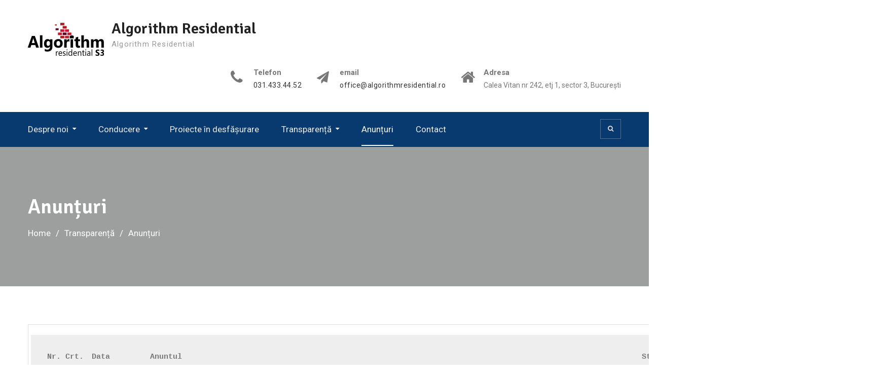

--- FILE ---
content_type: text/html; charset=UTF-8
request_url: https://www.algorithmresidential.ro/transparenta/anunturi/
body_size: 82137
content:
<!DOCTYPE html><html lang="ro-RO"><head>
			<meta charset="UTF-8">
		<meta name="viewport" content="width=device-width, initial-scale=1">
		<link rel="profile" href="http://gmpg.org/xfn/11">
		
<title>Anunțuri &#8211; Algorithm Residential</title>
<meta name='robots' content='max-image-preview:large' />
<link rel='dns-prefetch' href='//fonts.googleapis.com' />
<link rel="alternate" type="application/rss+xml" title="Algorithm Residential &raquo; Flux" href="https://www.algorithmresidential.ro/feed/" />
<link rel="alternate" type="application/rss+xml" title="Algorithm Residential &raquo; Flux comentarii" href="https://www.algorithmresidential.ro/comments/feed/" />
<script type="text/javascript">
/* <![CDATA[ */
window._wpemojiSettings = {"baseUrl":"https:\/\/s.w.org\/images\/core\/emoji\/15.0.3\/72x72\/","ext":".png","svgUrl":"https:\/\/s.w.org\/images\/core\/emoji\/15.0.3\/svg\/","svgExt":".svg","source":{"concatemoji":"https:\/\/www.algorithmresidential.ro\/wp-includes\/js\/wp-emoji-release.min.js?ver=13484823d3f73ede46477168f64374ae"}};
/*! This file is auto-generated */
!function(i,n){var o,s,e;function c(e){try{var t={supportTests:e,timestamp:(new Date).valueOf()};sessionStorage.setItem(o,JSON.stringify(t))}catch(e){}}function p(e,t,n){e.clearRect(0,0,e.canvas.width,e.canvas.height),e.fillText(t,0,0);var t=new Uint32Array(e.getImageData(0,0,e.canvas.width,e.canvas.height).data),r=(e.clearRect(0,0,e.canvas.width,e.canvas.height),e.fillText(n,0,0),new Uint32Array(e.getImageData(0,0,e.canvas.width,e.canvas.height).data));return t.every(function(e,t){return e===r[t]})}function u(e,t,n){switch(t){case"flag":return n(e,"\ud83c\udff3\ufe0f\u200d\u26a7\ufe0f","\ud83c\udff3\ufe0f\u200b\u26a7\ufe0f")?!1:!n(e,"\ud83c\uddfa\ud83c\uddf3","\ud83c\uddfa\u200b\ud83c\uddf3")&&!n(e,"\ud83c\udff4\udb40\udc67\udb40\udc62\udb40\udc65\udb40\udc6e\udb40\udc67\udb40\udc7f","\ud83c\udff4\u200b\udb40\udc67\u200b\udb40\udc62\u200b\udb40\udc65\u200b\udb40\udc6e\u200b\udb40\udc67\u200b\udb40\udc7f");case"emoji":return!n(e,"\ud83d\udc26\u200d\u2b1b","\ud83d\udc26\u200b\u2b1b")}return!1}function f(e,t,n){var r="undefined"!=typeof WorkerGlobalScope&&self instanceof WorkerGlobalScope?new OffscreenCanvas(300,150):i.createElement("canvas"),a=r.getContext("2d",{willReadFrequently:!0}),o=(a.textBaseline="top",a.font="600 32px Arial",{});return e.forEach(function(e){o[e]=t(a,e,n)}),o}function t(e){var t=i.createElement("script");t.src=e,t.defer=!0,i.head.appendChild(t)}"undefined"!=typeof Promise&&(o="wpEmojiSettingsSupports",s=["flag","emoji"],n.supports={everything:!0,everythingExceptFlag:!0},e=new Promise(function(e){i.addEventListener("DOMContentLoaded",e,{once:!0})}),new Promise(function(t){var n=function(){try{var e=JSON.parse(sessionStorage.getItem(o));if("object"==typeof e&&"number"==typeof e.timestamp&&(new Date).valueOf()<e.timestamp+604800&&"object"==typeof e.supportTests)return e.supportTests}catch(e){}return null}();if(!n){if("undefined"!=typeof Worker&&"undefined"!=typeof OffscreenCanvas&&"undefined"!=typeof URL&&URL.createObjectURL&&"undefined"!=typeof Blob)try{var e="postMessage("+f.toString()+"("+[JSON.stringify(s),u.toString(),p.toString()].join(",")+"));",r=new Blob([e],{type:"text/javascript"}),a=new Worker(URL.createObjectURL(r),{name:"wpTestEmojiSupports"});return void(a.onmessage=function(e){c(n=e.data),a.terminate(),t(n)})}catch(e){}c(n=f(s,u,p))}t(n)}).then(function(e){for(var t in e)n.supports[t]=e[t],n.supports.everything=n.supports.everything&&n.supports[t],"flag"!==t&&(n.supports.everythingExceptFlag=n.supports.everythingExceptFlag&&n.supports[t]);n.supports.everythingExceptFlag=n.supports.everythingExceptFlag&&!n.supports.flag,n.DOMReady=!1,n.readyCallback=function(){n.DOMReady=!0}}).then(function(){return e}).then(function(){var e;n.supports.everything||(n.readyCallback(),(e=n.source||{}).concatemoji?t(e.concatemoji):e.wpemoji&&e.twemoji&&(t(e.twemoji),t(e.wpemoji)))}))}((window,document),window._wpemojiSettings);
/* ]]> */
</script>
<style id='wp-emoji-styles-inline-css' type='text/css'>

	img.wp-smiley, img.emoji {
		display: inline !important;
		border: none !important;
		box-shadow: none !important;
		height: 1em !important;
		width: 1em !important;
		margin: 0 0.07em !important;
		vertical-align: -0.1em !important;
		background: none !important;
		padding: 0 !important;
	}
</style>
<link rel='stylesheet' id='wp-block-library-css' href='https://www.algorithmresidential.ro/wp-includes/css/dist/block-library/style.min.css?ver=13484823d3f73ede46477168f64374ae' type='text/css' media='all' />
<style id='classic-theme-styles-inline-css' type='text/css'>
/*! This file is auto-generated */
.wp-block-button__link{color:#fff;background-color:#32373c;border-radius:9999px;box-shadow:none;text-decoration:none;padding:calc(.667em + 2px) calc(1.333em + 2px);font-size:1.125em}.wp-block-file__button{background:#32373c;color:#fff;text-decoration:none}
</style>
<style id='global-styles-inline-css' type='text/css'>
:root{--wp--preset--aspect-ratio--square: 1;--wp--preset--aspect-ratio--4-3: 4/3;--wp--preset--aspect-ratio--3-4: 3/4;--wp--preset--aspect-ratio--3-2: 3/2;--wp--preset--aspect-ratio--2-3: 2/3;--wp--preset--aspect-ratio--16-9: 16/9;--wp--preset--aspect-ratio--9-16: 9/16;--wp--preset--color--black: #000000;--wp--preset--color--cyan-bluish-gray: #abb8c3;--wp--preset--color--white: #ffffff;--wp--preset--color--pale-pink: #f78da7;--wp--preset--color--vivid-red: #cf2e2e;--wp--preset--color--luminous-vivid-orange: #ff6900;--wp--preset--color--luminous-vivid-amber: #fcb900;--wp--preset--color--light-green-cyan: #7bdcb5;--wp--preset--color--vivid-green-cyan: #00d084;--wp--preset--color--pale-cyan-blue: #8ed1fc;--wp--preset--color--vivid-cyan-blue: #0693e3;--wp--preset--color--vivid-purple: #9b51e0;--wp--preset--gradient--vivid-cyan-blue-to-vivid-purple: linear-gradient(135deg,rgba(6,147,227,1) 0%,rgb(155,81,224) 100%);--wp--preset--gradient--light-green-cyan-to-vivid-green-cyan: linear-gradient(135deg,rgb(122,220,180) 0%,rgb(0,208,130) 100%);--wp--preset--gradient--luminous-vivid-amber-to-luminous-vivid-orange: linear-gradient(135deg,rgba(252,185,0,1) 0%,rgba(255,105,0,1) 100%);--wp--preset--gradient--luminous-vivid-orange-to-vivid-red: linear-gradient(135deg,rgba(255,105,0,1) 0%,rgb(207,46,46) 100%);--wp--preset--gradient--very-light-gray-to-cyan-bluish-gray: linear-gradient(135deg,rgb(238,238,238) 0%,rgb(169,184,195) 100%);--wp--preset--gradient--cool-to-warm-spectrum: linear-gradient(135deg,rgb(74,234,220) 0%,rgb(151,120,209) 20%,rgb(207,42,186) 40%,rgb(238,44,130) 60%,rgb(251,105,98) 80%,rgb(254,248,76) 100%);--wp--preset--gradient--blush-light-purple: linear-gradient(135deg,rgb(255,206,236) 0%,rgb(152,150,240) 100%);--wp--preset--gradient--blush-bordeaux: linear-gradient(135deg,rgb(254,205,165) 0%,rgb(254,45,45) 50%,rgb(107,0,62) 100%);--wp--preset--gradient--luminous-dusk: linear-gradient(135deg,rgb(255,203,112) 0%,rgb(199,81,192) 50%,rgb(65,88,208) 100%);--wp--preset--gradient--pale-ocean: linear-gradient(135deg,rgb(255,245,203) 0%,rgb(182,227,212) 50%,rgb(51,167,181) 100%);--wp--preset--gradient--electric-grass: linear-gradient(135deg,rgb(202,248,128) 0%,rgb(113,206,126) 100%);--wp--preset--gradient--midnight: linear-gradient(135deg,rgb(2,3,129) 0%,rgb(40,116,252) 100%);--wp--preset--font-size--small: 13px;--wp--preset--font-size--medium: 20px;--wp--preset--font-size--large: 36px;--wp--preset--font-size--x-large: 42px;--wp--preset--spacing--20: 0.44rem;--wp--preset--spacing--30: 0.67rem;--wp--preset--spacing--40: 1rem;--wp--preset--spacing--50: 1.5rem;--wp--preset--spacing--60: 2.25rem;--wp--preset--spacing--70: 3.38rem;--wp--preset--spacing--80: 5.06rem;--wp--preset--shadow--natural: 6px 6px 9px rgba(0, 0, 0, 0.2);--wp--preset--shadow--deep: 12px 12px 50px rgba(0, 0, 0, 0.4);--wp--preset--shadow--sharp: 6px 6px 0px rgba(0, 0, 0, 0.2);--wp--preset--shadow--outlined: 6px 6px 0px -3px rgba(255, 255, 255, 1), 6px 6px rgba(0, 0, 0, 1);--wp--preset--shadow--crisp: 6px 6px 0px rgba(0, 0, 0, 1);}:where(.is-layout-flex){gap: 0.5em;}:where(.is-layout-grid){gap: 0.5em;}body .is-layout-flex{display: flex;}.is-layout-flex{flex-wrap: wrap;align-items: center;}.is-layout-flex > :is(*, div){margin: 0;}body .is-layout-grid{display: grid;}.is-layout-grid > :is(*, div){margin: 0;}:where(.wp-block-columns.is-layout-flex){gap: 2em;}:where(.wp-block-columns.is-layout-grid){gap: 2em;}:where(.wp-block-post-template.is-layout-flex){gap: 1.25em;}:where(.wp-block-post-template.is-layout-grid){gap: 1.25em;}.has-black-color{color: var(--wp--preset--color--black) !important;}.has-cyan-bluish-gray-color{color: var(--wp--preset--color--cyan-bluish-gray) !important;}.has-white-color{color: var(--wp--preset--color--white) !important;}.has-pale-pink-color{color: var(--wp--preset--color--pale-pink) !important;}.has-vivid-red-color{color: var(--wp--preset--color--vivid-red) !important;}.has-luminous-vivid-orange-color{color: var(--wp--preset--color--luminous-vivid-orange) !important;}.has-luminous-vivid-amber-color{color: var(--wp--preset--color--luminous-vivid-amber) !important;}.has-light-green-cyan-color{color: var(--wp--preset--color--light-green-cyan) !important;}.has-vivid-green-cyan-color{color: var(--wp--preset--color--vivid-green-cyan) !important;}.has-pale-cyan-blue-color{color: var(--wp--preset--color--pale-cyan-blue) !important;}.has-vivid-cyan-blue-color{color: var(--wp--preset--color--vivid-cyan-blue) !important;}.has-vivid-purple-color{color: var(--wp--preset--color--vivid-purple) !important;}.has-black-background-color{background-color: var(--wp--preset--color--black) !important;}.has-cyan-bluish-gray-background-color{background-color: var(--wp--preset--color--cyan-bluish-gray) !important;}.has-white-background-color{background-color: var(--wp--preset--color--white) !important;}.has-pale-pink-background-color{background-color: var(--wp--preset--color--pale-pink) !important;}.has-vivid-red-background-color{background-color: var(--wp--preset--color--vivid-red) !important;}.has-luminous-vivid-orange-background-color{background-color: var(--wp--preset--color--luminous-vivid-orange) !important;}.has-luminous-vivid-amber-background-color{background-color: var(--wp--preset--color--luminous-vivid-amber) !important;}.has-light-green-cyan-background-color{background-color: var(--wp--preset--color--light-green-cyan) !important;}.has-vivid-green-cyan-background-color{background-color: var(--wp--preset--color--vivid-green-cyan) !important;}.has-pale-cyan-blue-background-color{background-color: var(--wp--preset--color--pale-cyan-blue) !important;}.has-vivid-cyan-blue-background-color{background-color: var(--wp--preset--color--vivid-cyan-blue) !important;}.has-vivid-purple-background-color{background-color: var(--wp--preset--color--vivid-purple) !important;}.has-black-border-color{border-color: var(--wp--preset--color--black) !important;}.has-cyan-bluish-gray-border-color{border-color: var(--wp--preset--color--cyan-bluish-gray) !important;}.has-white-border-color{border-color: var(--wp--preset--color--white) !important;}.has-pale-pink-border-color{border-color: var(--wp--preset--color--pale-pink) !important;}.has-vivid-red-border-color{border-color: var(--wp--preset--color--vivid-red) !important;}.has-luminous-vivid-orange-border-color{border-color: var(--wp--preset--color--luminous-vivid-orange) !important;}.has-luminous-vivid-amber-border-color{border-color: var(--wp--preset--color--luminous-vivid-amber) !important;}.has-light-green-cyan-border-color{border-color: var(--wp--preset--color--light-green-cyan) !important;}.has-vivid-green-cyan-border-color{border-color: var(--wp--preset--color--vivid-green-cyan) !important;}.has-pale-cyan-blue-border-color{border-color: var(--wp--preset--color--pale-cyan-blue) !important;}.has-vivid-cyan-blue-border-color{border-color: var(--wp--preset--color--vivid-cyan-blue) !important;}.has-vivid-purple-border-color{border-color: var(--wp--preset--color--vivid-purple) !important;}.has-vivid-cyan-blue-to-vivid-purple-gradient-background{background: var(--wp--preset--gradient--vivid-cyan-blue-to-vivid-purple) !important;}.has-light-green-cyan-to-vivid-green-cyan-gradient-background{background: var(--wp--preset--gradient--light-green-cyan-to-vivid-green-cyan) !important;}.has-luminous-vivid-amber-to-luminous-vivid-orange-gradient-background{background: var(--wp--preset--gradient--luminous-vivid-amber-to-luminous-vivid-orange) !important;}.has-luminous-vivid-orange-to-vivid-red-gradient-background{background: var(--wp--preset--gradient--luminous-vivid-orange-to-vivid-red) !important;}.has-very-light-gray-to-cyan-bluish-gray-gradient-background{background: var(--wp--preset--gradient--very-light-gray-to-cyan-bluish-gray) !important;}.has-cool-to-warm-spectrum-gradient-background{background: var(--wp--preset--gradient--cool-to-warm-spectrum) !important;}.has-blush-light-purple-gradient-background{background: var(--wp--preset--gradient--blush-light-purple) !important;}.has-blush-bordeaux-gradient-background{background: var(--wp--preset--gradient--blush-bordeaux) !important;}.has-luminous-dusk-gradient-background{background: var(--wp--preset--gradient--luminous-dusk) !important;}.has-pale-ocean-gradient-background{background: var(--wp--preset--gradient--pale-ocean) !important;}.has-electric-grass-gradient-background{background: var(--wp--preset--gradient--electric-grass) !important;}.has-midnight-gradient-background{background: var(--wp--preset--gradient--midnight) !important;}.has-small-font-size{font-size: var(--wp--preset--font-size--small) !important;}.has-medium-font-size{font-size: var(--wp--preset--font-size--medium) !important;}.has-large-font-size{font-size: var(--wp--preset--font-size--large) !important;}.has-x-large-font-size{font-size: var(--wp--preset--font-size--x-large) !important;}
:where(.wp-block-post-template.is-layout-flex){gap: 1.25em;}:where(.wp-block-post-template.is-layout-grid){gap: 1.25em;}
:where(.wp-block-columns.is-layout-flex){gap: 2em;}:where(.wp-block-columns.is-layout-grid){gap: 2em;}
:root :where(.wp-block-pullquote){font-size: 1.5em;line-height: 1.6;}
</style>
<link rel='stylesheet' id='font-awesome-css' href='https://www.algorithmresidential.ro/wp-content/themes/education-mind/vendors/font-awesome/css/font-awesome.min.css?ver=4.7.0' type='text/css' media='all' />
<link rel='stylesheet' id='education-mind-google-fonts-css' href='https://fonts.googleapis.com/css?family=Roboto%3A400italic%2C700italic%2C300%2C400%2C500%2C600%2C700%7CSignika%3A400italic%2C700italic%2C300%2C400%2C500%2C600%2C700&#038;subset=latin%2Clatin-ext' type='text/css' media='all' />
<link rel='stylesheet' id='jquery-sidr-css' href='https://www.algorithmresidential.ro/wp-content/themes/education-mind/vendors/sidr/css/jquery.sidr.dark.min.css?ver=2.2.1' type='text/css' media='all' />
<link rel='stylesheet' id='education-mind-style-css' href='https://www.algorithmresidential.ro/wp-content/themes/education-mind/style.css?ver=2.0.2' type='text/css' media='all' />
<link rel='stylesheet' id='tablepress-default-css' href='https://www.algorithmresidential.ro/wp-content/plugins/tablepress/css/build/default.css?ver=2.4.4' type='text/css' media='all' />
<script type="text/javascript" src="https://www.algorithmresidential.ro/wp-includes/js/jquery/jquery.min.js?ver=3.7.1" id="jquery-core-js"></script>
<script type="text/javascript" src="https://www.algorithmresidential.ro/wp-includes/js/jquery/jquery-migrate.min.js?ver=3.4.1" id="jquery-migrate-js"></script>
<link rel="https://api.w.org/" href="https://www.algorithmresidential.ro/wp-json/" /><link rel="alternate" title="JSON" type="application/json" href="https://www.algorithmresidential.ro/wp-json/wp/v2/pages/217" /><link rel="EditURI" type="application/rsd+xml" title="RSD" href="https://www.algorithmresidential.ro/xmlrpc.php?rsd" />

<link rel="canonical" href="https://www.algorithmresidential.ro/transparenta/anunturi/" />
<link rel='shortlink' href='https://www.algorithmresidential.ro/?p=217' />
<link rel="alternate" title="oEmbed (JSON)" type="application/json+oembed" href="https://www.algorithmresidential.ro/wp-json/oembed/1.0/embed?url=https%3A%2F%2Fwww.algorithmresidential.ro%2Ftransparenta%2Fanunturi%2F" />
<link rel="alternate" title="oEmbed (XML)" type="text/xml+oembed" href="https://www.algorithmresidential.ro/wp-json/oembed/1.0/embed?url=https%3A%2F%2Fwww.algorithmresidential.ro%2Ftransparenta%2Fanunturi%2F&#038;format=xml" />
<style type="text/css">.recentcomments a{display:inline !important;padding:0 !important;margin:0 !important;}</style></head>

<body class="page-template-default page page-id-217 page-child parent-pageid-22 wp-custom-logo header-layout-1 global-layout-no-sidebar">

	<div id="page" class="hfeed site"><a class="skip-link screen-reader-text" href="#content">Skip to content</a>		<div class="mobile-nav-wrap">
			<a id="mobile-trigger" href="#mob-menu"><i class="fa fa-list-ul" aria-hidden="true"></i><span>Main Menu<span></a>
			<div id="mob-menu">
				<ul id="menu-meniu-top" class="menu"><li id="menu-item-2567" class="menu-item menu-item-type-post_type menu-item-object-page menu-item-has-children menu-item-2567"><a href="https://www.algorithmresidential.ro/despre-noi/">Despre noi</a>
<ul class="sub-menu">
	<li id="menu-item-4206" class="menu-item menu-item-type-post_type menu-item-object-page menu-item-4206"><a href="https://www.algorithmresidential.ro/despre-noi/consiliul-de-administratie/">Consiliul de Administrație</a></li>
	<li id="menu-item-34681" class="menu-item menu-item-type-post_type menu-item-object-page menu-item-has-children menu-item-34681"><a href="https://www.algorithmresidential.ro/c-a/">C.A</a>
	<ul class="sub-menu">
		<li id="menu-item-34680" class="menu-item menu-item-type-post_type menu-item-object-page menu-item-34680"><a href="https://www.algorithmresidential.ro/administrator/">Administratori</a></li>
		<li id="menu-item-34679" class="menu-item menu-item-type-post_type menu-item-object-page menu-item-34679"><a href="https://www.algorithmresidential.ro/atributii/">Atributii</a></li>
		<li id="menu-item-34678" class="menu-item menu-item-type-post_type menu-item-object-page menu-item-34678"><a href="https://www.algorithmresidential.ro/raport-activitate/">Raport activitate</a></li>
		<li id="menu-item-34677" class="menu-item menu-item-type-post_type menu-item-object-page menu-item-34677"><a href="https://www.algorithmresidential.ro/congtract-de-mandat/">Contract de mandat</a></li>
		<li id="menu-item-34676" class="menu-item menu-item-type-post_type menu-item-object-page menu-item-34676"><a href="https://www.algorithmresidential.ro/raport-anual-renumeratii/">Raport anual remuneratii</a></li>
		<li id="menu-item-34674" class="menu-item menu-item-type-post_type menu-item-object-page menu-item-34674"><a href="https://www.algorithmresidential.ro/procedura-selectie/">Procedura selectie</a></li>
	</ul>
</li>
	<li id="menu-item-2661" class="menu-item menu-item-type-post_type menu-item-object-page menu-item-2661"><a href="https://www.algorithmresidential.ro/organigrama/">Organigrama</a></li>
	<li id="menu-item-33235" class="menu-item menu-item-type-custom menu-item-object-custom menu-item-33235"><a href="https://www.algorithmresidential.ro/wp-content/uploads/2025/10/REGULAMENT-INTERN-20.10.2025_compressed.pdf">Regulament Intern</a></li>
	<li id="menu-item-2660" class="menu-item menu-item-type-post_type menu-item-object-page menu-item-2660"><a href="https://www.algorithmresidential.ro/stat-de-functii/">Stat de functii</a></li>
	<li id="menu-item-2571" class="menu-item menu-item-type-post_type menu-item-object-page menu-item-2571"><a href="https://www.algorithmresidential.ro/despre-noi/statut/">Informații privind funcționarea și organizarea societății</a></li>
	<li id="menu-item-2572" class="menu-item menu-item-type-post_type menu-item-object-page menu-item-2572"><a href="https://www.algorithmresidential.ro/despre-noi/rapoarte-anuale/">Rapoarte anuale</a></li>
</ul>
</li>
<li id="menu-item-2569" class="menu-item menu-item-type-post_type menu-item-object-page menu-item-has-children menu-item-2569"><a href="https://www.algorithmresidential.ro/despre-noi/conducere/">Conducere</a>
<ul class="sub-menu">
	<li id="menu-item-24100" class="menu-item menu-item-type-post_type menu-item-object-page menu-item-24100"><a href="https://www.algorithmresidential.ro/despre-noi/conducere/informatii-politica-anti-coruptie/">Informații politica anti coruptie</a></li>
	<li id="menu-item-24137" class="menu-item menu-item-type-post_type menu-item-object-page menu-item-24137"><a href="https://www.algorithmresidential.ro/despre-noi/conducere/guvernanta-corporativa/">Guvernanta corporativa</a></li>
</ul>
</li>
<li id="menu-item-2573" class="menu-item menu-item-type-post_type menu-item-object-page menu-item-home menu-item-2573"><a href="https://www.algorithmresidential.ro/">Proiecte în desfășurare</a></li>
<li id="menu-item-2574" class="menu-item menu-item-type-post_type menu-item-object-page current-page-ancestor current-page-parent menu-item-has-children menu-item-2574"><a href="https://www.algorithmresidential.ro/transparenta/">Transparență</a>
<ul class="sub-menu">
	<li id="menu-item-2589" class="menu-item menu-item-type-post_type menu-item-object-page menu-item-2589"><a href="https://www.algorithmresidential.ro/transparenta/date-cu-caracter-personal/">date cu caracter personal</a></li>
	<li id="menu-item-2575" class="menu-item menu-item-type-post_type menu-item-object-page menu-item-2575"><a href="https://www.algorithmresidential.ro/transparenta/buget/">Buget/Bilanț</a></li>
	<li id="menu-item-34742" class="menu-item menu-item-type-post_type menu-item-object-page menu-item-34742"><a href="https://www.algorithmresidential.ro/datorii/">Datorii</a></li>
	<li id="menu-item-2577" class="menu-item menu-item-type-post_type menu-item-object-page menu-item-2577"><a href="https://www.algorithmresidential.ro/transparenta/achizitii/">Achiziții</a></li>
	<li id="menu-item-2578" class="menu-item menu-item-type-post_type menu-item-object-page menu-item-2578"><a href="https://www.algorithmresidential.ro/transparenta/comercial/">Comercial</a></li>
	<li id="menu-item-2579" class="menu-item menu-item-type-post_type menu-item-object-page menu-item-2579"><a href="https://www.algorithmresidential.ro/transparenta/cariere/">Cariere</a></li>
	<li id="menu-item-34648" class="menu-item menu-item-type-post_type menu-item-object-page menu-item-34648"><a href="https://www.algorithmresidential.ro/subventii-2/">Subventii</a></li>
	<li id="menu-item-2580" class="menu-item menu-item-type-post_type menu-item-object-page menu-item-2580"><a href="https://www.algorithmresidential.ro/transparenta/etica/">Etica</a></li>
	<li id="menu-item-2581" class="menu-item menu-item-type-post_type menu-item-object-page menu-item-2581"><a href="https://www.algorithmresidential.ro/transparenta/hotarari-aga/">Hotarari AGA</a></li>
	<li id="menu-item-24099" class="menu-item menu-item-type-post_type menu-item-object-page menu-item-24099"><a href="https://www.algorithmresidential.ro/transparenta/integritate-institutionala/">Integritate instituționala</a></li>
	<li id="menu-item-2583" class="menu-item menu-item-type-post_type menu-item-object-page menu-item-has-children menu-item-2583"><a href="https://www.algorithmresidential.ro/transparenta/informatii-de-interes-public/">Informatii de interes Public</a>
	<ul class="sub-menu">
		<li id="menu-item-2584" class="menu-item menu-item-type-post_type menu-item-object-page menu-item-2584"><a href="https://www.algorithmresidential.ro/transparenta/informatii-de-interes-public/legea-nr-544-200/">Legea nr. 544/ 2000</a></li>
		<li id="menu-item-2585" class="menu-item menu-item-type-post_type menu-item-object-page menu-item-2585"><a href="https://www.algorithmresidential.ro/transparenta/informatii-de-interes-public/facturi/">Facturi</a></li>
		<li id="menu-item-2586" class="menu-item menu-item-type-post_type menu-item-object-page menu-item-2586"><a href="https://www.algorithmresidential.ro/transparenta/informatii-de-interes-public/personal/">Situatii Personal</a></li>
		<li id="menu-item-35995" class="menu-item menu-item-type-post_type menu-item-object-page menu-item-35995"><a href="https://www.algorithmresidential.ro/cheltuieli-personal/">Cheltuieli Personal</a></li>
		<li id="menu-item-2588" class="menu-item menu-item-type-post_type menu-item-object-page menu-item-2588"><a href="https://www.algorithmresidential.ro/transparenta/informatii-de-interes-public/contracte/">Contracte</a></li>
	</ul>
</li>
</ul>
</li>
<li id="menu-item-2582" class="menu-item menu-item-type-post_type menu-item-object-page current-menu-item page_item page-item-217 current_page_item menu-item-2582"><a href="https://www.algorithmresidential.ro/transparenta/anunturi/" aria-current="page">Anunțuri</a></li>
<li id="menu-item-2587" class="menu-item menu-item-type-post_type menu-item-object-page menu-item-2587"><a href="https://www.algorithmresidential.ro/contact/">Contact</a></li>
</ul>			</div><!-- #mob-menu -->

			
		</div><!-- .mobile-nav-wrap -->
		
	<header id="masthead" class="site-header" role="banner"><div class="container">				<div class="site-branding">

			<a href="https://www.algorithmresidential.ro/" class="custom-logo-link" rel="home"><img width="150" height="65" src="https://www.algorithmresidential.ro/wp-content/uploads/2019/01/cropped-alg.png" class="custom-logo" alt="Algorithm Residential" decoding="async" /></a>
						
							<div id="site-identity">
																		<p class="site-title"><a href="https://www.algorithmresidential.ro/" rel="home">Algorithm Residential</a></p>
											
											<p class="site-description">Algorithm Residential</p>
									</div><!-- #site-identity -->
					</div><!-- .site-branding -->

		<div class="right-head">
					<div id="quick-contact">
			<ul class="quick-contact-list">
									<li class="quick-call">
													<strong>Telefon</strong>
												<a href="tel:0314334452">031.433.44.52</a>
					</li>
				
									<li class="quick-email">
													<strong>email</strong>
												<a href="mailto:office@algorithmresidential.ro">office@algorithmresidential.ro</a>
					</li>
				
									<li class="quick-address">
													<strong>Adresa</strong>
												Calea Vitan nr 242, etj 1, sector 3, București					</li>
							</ul><!-- .quick-contact-list -->
		</div><!--  .quick-contact -->
		
						
		</div><!-- .right-head -->
		</div><!-- .container --></header><!-- #masthead -->		<div id="main-nav" class="clear-fix">
			<div class="container">
				<nav id="site-navigation" class="main-navigation" role="navigation">
					<div class="wrap-menu-content">
						<div class="menu-meniu-top-container"><ul id="primary-menu" class="menu"><li class="menu-item menu-item-type-post_type menu-item-object-page menu-item-has-children menu-item-2567"><a href="https://www.algorithmresidential.ro/despre-noi/">Despre noi</a>
<ul class="sub-menu">
	<li class="menu-item menu-item-type-post_type menu-item-object-page menu-item-4206"><a href="https://www.algorithmresidential.ro/despre-noi/consiliul-de-administratie/">Consiliul de Administrație</a></li>
	<li class="menu-item menu-item-type-post_type menu-item-object-page menu-item-has-children menu-item-34681"><a href="https://www.algorithmresidential.ro/c-a/">C.A</a>
	<ul class="sub-menu">
		<li class="menu-item menu-item-type-post_type menu-item-object-page menu-item-34680"><a href="https://www.algorithmresidential.ro/administrator/">Administratori</a></li>
		<li class="menu-item menu-item-type-post_type menu-item-object-page menu-item-34679"><a href="https://www.algorithmresidential.ro/atributii/">Atributii</a></li>
		<li class="menu-item menu-item-type-post_type menu-item-object-page menu-item-34678"><a href="https://www.algorithmresidential.ro/raport-activitate/">Raport activitate</a></li>
		<li class="menu-item menu-item-type-post_type menu-item-object-page menu-item-34677"><a href="https://www.algorithmresidential.ro/congtract-de-mandat/">Contract de mandat</a></li>
		<li class="menu-item menu-item-type-post_type menu-item-object-page menu-item-34676"><a href="https://www.algorithmresidential.ro/raport-anual-renumeratii/">Raport anual remuneratii</a></li>
		<li class="menu-item menu-item-type-post_type menu-item-object-page menu-item-34674"><a href="https://www.algorithmresidential.ro/procedura-selectie/">Procedura selectie</a></li>
	</ul>
</li>
	<li class="menu-item menu-item-type-post_type menu-item-object-page menu-item-2661"><a href="https://www.algorithmresidential.ro/organigrama/">Organigrama</a></li>
	<li class="menu-item menu-item-type-custom menu-item-object-custom menu-item-33235"><a href="https://www.algorithmresidential.ro/wp-content/uploads/2025/10/REGULAMENT-INTERN-20.10.2025_compressed.pdf">Regulament Intern</a></li>
	<li class="menu-item menu-item-type-post_type menu-item-object-page menu-item-2660"><a href="https://www.algorithmresidential.ro/stat-de-functii/">Stat de functii</a></li>
	<li class="menu-item menu-item-type-post_type menu-item-object-page menu-item-2571"><a href="https://www.algorithmresidential.ro/despre-noi/statut/">Informații privind funcționarea și organizarea societății</a></li>
	<li class="menu-item menu-item-type-post_type menu-item-object-page menu-item-2572"><a href="https://www.algorithmresidential.ro/despre-noi/rapoarte-anuale/">Rapoarte anuale</a></li>
</ul>
</li>
<li class="menu-item menu-item-type-post_type menu-item-object-page menu-item-has-children menu-item-2569"><a href="https://www.algorithmresidential.ro/despre-noi/conducere/">Conducere</a>
<ul class="sub-menu">
	<li class="menu-item menu-item-type-post_type menu-item-object-page menu-item-24100"><a href="https://www.algorithmresidential.ro/despre-noi/conducere/informatii-politica-anti-coruptie/">Informații politica anti coruptie</a></li>
	<li class="menu-item menu-item-type-post_type menu-item-object-page menu-item-24137"><a href="https://www.algorithmresidential.ro/despre-noi/conducere/guvernanta-corporativa/">Guvernanta corporativa</a></li>
</ul>
</li>
<li class="menu-item menu-item-type-post_type menu-item-object-page menu-item-home menu-item-2573"><a href="https://www.algorithmresidential.ro/">Proiecte în desfășurare</a></li>
<li class="menu-item menu-item-type-post_type menu-item-object-page current-page-ancestor current-page-parent menu-item-has-children menu-item-2574"><a href="https://www.algorithmresidential.ro/transparenta/">Transparență</a>
<ul class="sub-menu">
	<li class="menu-item menu-item-type-post_type menu-item-object-page menu-item-2589"><a href="https://www.algorithmresidential.ro/transparenta/date-cu-caracter-personal/">date cu caracter personal</a></li>
	<li class="menu-item menu-item-type-post_type menu-item-object-page menu-item-2575"><a href="https://www.algorithmresidential.ro/transparenta/buget/">Buget/Bilanț</a></li>
	<li class="menu-item menu-item-type-post_type menu-item-object-page menu-item-34742"><a href="https://www.algorithmresidential.ro/datorii/">Datorii</a></li>
	<li class="menu-item menu-item-type-post_type menu-item-object-page menu-item-2577"><a href="https://www.algorithmresidential.ro/transparenta/achizitii/">Achiziții</a></li>
	<li class="menu-item menu-item-type-post_type menu-item-object-page menu-item-2578"><a href="https://www.algorithmresidential.ro/transparenta/comercial/">Comercial</a></li>
	<li class="menu-item menu-item-type-post_type menu-item-object-page menu-item-2579"><a href="https://www.algorithmresidential.ro/transparenta/cariere/">Cariere</a></li>
	<li class="menu-item menu-item-type-post_type menu-item-object-page menu-item-34648"><a href="https://www.algorithmresidential.ro/subventii-2/">Subventii</a></li>
	<li class="menu-item menu-item-type-post_type menu-item-object-page menu-item-2580"><a href="https://www.algorithmresidential.ro/transparenta/etica/">Etica</a></li>
	<li class="menu-item menu-item-type-post_type menu-item-object-page menu-item-2581"><a href="https://www.algorithmresidential.ro/transparenta/hotarari-aga/">Hotarari AGA</a></li>
	<li class="menu-item menu-item-type-post_type menu-item-object-page menu-item-24099"><a href="https://www.algorithmresidential.ro/transparenta/integritate-institutionala/">Integritate instituționala</a></li>
	<li class="menu-item menu-item-type-post_type menu-item-object-page menu-item-has-children menu-item-2583"><a href="https://www.algorithmresidential.ro/transparenta/informatii-de-interes-public/">Informatii de interes Public</a>
	<ul class="sub-menu">
		<li class="menu-item menu-item-type-post_type menu-item-object-page menu-item-2584"><a href="https://www.algorithmresidential.ro/transparenta/informatii-de-interes-public/legea-nr-544-200/">Legea nr. 544/ 2000</a></li>
		<li class="menu-item menu-item-type-post_type menu-item-object-page menu-item-2585"><a href="https://www.algorithmresidential.ro/transparenta/informatii-de-interes-public/facturi/">Facturi</a></li>
		<li class="menu-item menu-item-type-post_type menu-item-object-page menu-item-2586"><a href="https://www.algorithmresidential.ro/transparenta/informatii-de-interes-public/personal/">Situatii Personal</a></li>
		<li class="menu-item menu-item-type-post_type menu-item-object-page menu-item-35995"><a href="https://www.algorithmresidential.ro/cheltuieli-personal/">Cheltuieli Personal</a></li>
		<li class="menu-item menu-item-type-post_type menu-item-object-page menu-item-2588"><a href="https://www.algorithmresidential.ro/transparenta/informatii-de-interes-public/contracte/">Contracte</a></li>
	</ul>
</li>
</ul>
</li>
<li class="menu-item menu-item-type-post_type menu-item-object-page current-menu-item page_item page-item-217 current_page_item menu-item-2582"><a href="https://www.algorithmresidential.ro/transparenta/anunturi/" aria-current="page">Anunțuri</a></li>
<li class="menu-item menu-item-type-post_type menu-item-object-page menu-item-2587"><a href="https://www.algorithmresidential.ro/contact/">Contact</a></li>
</ul></div>					</div><!-- .wrap-menu-content -->
				</nav><!-- #site-navigation -->
													<div class="header-search-box">
						<a href="#" class="search-icon"><i class="fa fa-search"></i></a>
						<div class="search-box-wrap">
							<form role="search" method="get" class="search-form" action="https://www.algorithmresidential.ro/">
			<label>
			<span class="screen-reader-text">Search for:</span>
			<input type="search" class="search-field" placeholder="Search&hellip;" value="" name="s" title="Search for:" />
			</label>
			<input type="submit" class="search-submit" value="Search" /></form>						</div>
					</div><!-- .header-search-box -->
							</div> <!-- .container -->
		</div><!-- #main-nav -->
		
			<div id="custom-header" style="background-image:url('https://www.constructiis3.ro/wp-content/uploads/2019/01/cropped-antet.jpg');">
			<div class="container">
				<div class="custom-header-wrapper">
					<h1 class="page-title">Anunțuri</h1>					<div id="breadcrumb"><div role="navigation" aria-label="Breadcrumbs" class="breadcrumb-trail breadcrumbs" itemprop="breadcrumb"><ul class="trail-items" itemscope itemtype="http://schema.org/BreadcrumbList"><meta name="numberOfItems" content="3" /><meta name="itemListOrder" content="Ascending" /><li itemprop="itemListElement" itemscope itemtype="http://schema.org/ListItem" class="trail-item trail-begin"><a href="https://www.algorithmresidential.ro/" rel="home" itemprop="item"><span itemprop="name">Home</span></a><meta itemprop="position" content="1" /></li><li itemprop="itemListElement" itemscope itemtype="http://schema.org/ListItem" class="trail-item"><a href="https://www.algorithmresidential.ro/transparenta/" itemprop="item"><span itemprop="name">Transparență</span></a><meta itemprop="position" content="2" /></li><li itemprop="itemListElement" itemscope itemtype="http://schema.org/ListItem" class="trail-item trail-end"><span itemprop="item"><span itemprop="name">Anunțuri</span></span><meta itemprop="position" content="3" /></li></ul></div></div>				</div><!-- .custom-header-content -->
			</div><!-- .container -->
		</div><!-- #custom-header -->
				<div id="content" class="site-content">
				    <div class="container">
		    <div class="inner-wrapper">
		    	
	<div id="primary" class="content-area">
		<main id="main" class="site-main" role="main">

			
				
<article id="post-217" class="post-217 page type-page status-publish hentry">
	
	<div class="entry-content">
		<div class="wp_syntax">
<table>
<tbody>
<tr>
<td class="code">
<pre class="text">
<table id="tablepress-8" class="tablepress tablepress-id-8">
<thead>
<tr class="row-1 odd">
	<th class="column-1">Nr. Crt.</th><th class="column-2">Data</th><th class="column-3">Anuntul</th><th class="column-4">Stadiu</th><th class="column-5">Vizualizare</th>
</tr>
</thead>
<tbody class="row-hover">
<tr class="row-2 even">
	<td class="column-1">116</td><td class="column-2">26.02.2025</td><td class="column-3">Anunț de recrutare pentru pozitia de Referent (Urmarire contracte)</td><td class="column-4">FINALIZAT</td><td class="column-5"><a href="https://www.algorithmresidential.ro/wp-content/uploads/2025/02/ANUNT-DE-ANGAJARE-REFERENT-URMARIRE-CONTRACTE-1.docx">Vizualizare</a></td>
</tr>
<tr class="row-3 odd">
	<td class="column-1">115</td><td class="column-2">29.04.2025</td><td class="column-3">Anunț de recrutare Lacatus Mecanic</td><td class="column-4">In curs</td><td class="column-5"><a href="https://www.algorithmresidential.ro/wp-content/uploads/2025/04/ANUNT-DE-ANGAJARE-REFERENT-Lacatus-mecanic-de-intretinere-si-reparatii.pdf">Vizualizare</a></td>
</tr>
<tr class="row-4 even">
	<td class="column-1">114</td><td class="column-2">27.05.2025</td><td class="column-3">Anunt de recrutare INGINER CONSTRUCȚII CIVILE, INDUSTRIALE ȘI AGRICOLE CU RESPONSABILITĂȚI CQ </td><td class="column-4">In curs</td><td class="column-5"><a href="https://www.algorithmresidential.ro/wp-content/uploads/2025/05/ANUNT-DE-ANGAJARE-INGINER-CONSTRUCTII-CIVILE-INDUSTRIALE-SI-AGRICOLE.pdf">Vizualizare</a></td>
</tr>
<tr class="row-5 odd">
	<td class="column-1">113</td><td class="column-2">25.06.2025</td><td class="column-3">Anunt de angajare MAȘINIST LA MAȘINI PENTRU TERASAMENTE</td><td class="column-4">In curs</td><td class="column-5"><a href="https://www.algorithmresidential.ro/wp-content/uploads/2025/06/ANUNT-DE-ANGAJARE-MASINIST-LA-MASINI-PENTRU-TERASAMENTE-IFRONIST-.docx">Vizualizare</a></td>
</tr>
<tr class="row-6 even">
	<td class="column-1">112</td><td class="column-2">16.9.2024</td><td class="column-3">Vanzare Macara autoridicatoare HS 232 </td><td class="column-4"></td><td class="column-5"><a href="https://www.publi24.ro/anunturi/casa-si-gradina/constructii/altele/anunt/macara-autoridicatoare-hs-232/e0f8hf7i0g157i3dd0g9h673gi5hg4g4.html">Vizualizare anunt vanzare</a></td>
</tr>
<tr class="row-7 odd">
	<td class="column-1">111</td><td class="column-2">10.06.2024</td><td class="column-3">SCRISOARE DE ASTEPTARI SELECTIE CA - ANEXA LA HCL 210 - 26.08.2021</td><td class="column-4"></td><td class="column-5"><a href="https://www.algorithmresidential.ro/wp-content/uploads/2024/06/SCRISOARE-DE-ASTEPTARI-SELECTIE-CA-ANEXA-LA-HCL-210-26.08.2021.pdf">Vizualizare</a></td>
</tr>
<tr class="row-8 even">
	<td class="column-1">110</td><td class="column-2">8.05.2024</td><td class="column-3">5 RESIDENTIAL-A3-Anunt_recrutare_membri_CA_ALGORITHM_RESIDENTIAL_S_3_S.R_.L_._08.05.2024</td><td class="column-4"></td><td class="column-5"><a href="https://www.algorithmresidential.ro/wp-content/uploads/2024/05/5-RESIDENTIAL-A3-Anunt_recrutare_membri_CA_ALGORITHM_RESIDENTIAL_S_3_S.R_.L_._08.05.2024.docx">Vizualizare</a></td>
</tr>
<tr class="row-9 odd">
	<td class="column-1">109</td><td class="column-2">8.05.2024</td><td class="column-3">FORMULAR F10..</td><td class="column-4"></td><td class="column-5"><a href="https://www.algorithmresidential.ro/wp-content/uploads/2024/05/FORMULAR-F10..-1.pdf">Vizualizare</a></td>
</tr>
<tr class="row-10 even">
	<td class="column-1">108</td><td class="column-2">8.05.2024</td><td class="column-3">FORMULAR F9..</td><td class="column-4"></td><td class="column-5"><a href="https://www.algorithmresidential.ro/wp-content/uploads/2024/05/FORMULAR-F9..-1.pdf">Vizualizare</a></td>
</tr>
<tr class="row-11 odd">
	<td class="column-1">107</td><td class="column-2">8.05.2024</td><td class="column-3">FORMULAR F8..</td><td class="column-4"></td><td class="column-5"><a href="https://www.algorithmresidential.ro/wp-content/uploads/2024/05/FORMULAR-F8..-1.pdf">Vizualizare</a></td>
</tr>
<tr class="row-12 even">
	<td class="column-1">106</td><td class="column-2">8.05.2024</td><td class="column-3">FORMULAR F7..</td><td class="column-4"></td><td class="column-5"><a href="https://www.algorithmresidential.ro/wp-content/uploads/2024/05/FORMULAR-F7..-1.pdf">Vizualizare</a></td>
</tr>
<tr class="row-13 odd">
	<td class="column-1">105</td><td class="column-2">8.05.2024</td><td class="column-3">FORMULAR F6..</td><td class="column-4"></td><td class="column-5"><a href="https://www.algorithmresidential.ro/wp-content/uploads/2024/05/FORMULAR-F6..-1.pdf">Vizualizare</a></td>
</tr>
<tr class="row-14 even">
	<td class="column-1">104</td><td class="column-2">8.05.2024</td><td class="column-3">FORMULAR F5..</td><td class="column-4"></td><td class="column-5"><a href="https://www.algorithmresidential.ro/wp-content/uploads/2024/05/FORMULAR-F5..-1.pdf">Vizualizare</a></td>
</tr>
<tr class="row-15 odd">
	<td class="column-1">103</td><td class="column-2">8.05.2024</td><td class="column-3">FORMULAR F4..</td><td class="column-4"></td><td class="column-5"><a href="https://www.algorithmresidential.ro/wp-content/uploads/2024/05/FORMULAR-F4..-1.pdf">Vizualizare</a></td>
</tr>
<tr class="row-16 even">
	<td class="column-1">102</td><td class="column-2">8.05.2024</td><td class="column-3">FORMULAR F3..</td><td class="column-4"></td><td class="column-5"><a href="https://www.algorithmresidential.ro/wp-content/uploads/2024/05/FORMULAR-F3..-1.pdf">Vizualizare</a></td>
</tr>
<tr class="row-17 odd">
	<td class="column-1">101</td><td class="column-2">8.05.2024</td><td class="column-3">FORMULAR F2..</td><td class="column-4"></td><td class="column-5"><a href="https://www.algorithmresidential.ro/wp-content/uploads/2024/05/FORMULAR-F2..-1.pdf">Vizualizare</a></td>
</tr>
<tr class="row-18 even">
	<td class="column-1">100</td><td class="column-2">8.05.2024</td><td class="column-3">FORMULAR F1..</td><td class="column-4"></td><td class="column-5"><a href="https://www.algorithmresidential.ro/wp-content/uploads/2024/05/FORMULAR-F1..-1.pdf">Vizualizare</a></td>
</tr>
<tr class="row-19 odd">
	<td class="column-1">99</td><td class="column-2">8.05.2024</td><td class="column-3">5 RESIDENTIAL-A5-Anunt_recrutare_membri_CA_ALGORITHM_RESIDENTIAL_S_3_S.R_.L_._08.05.2024</td><td class="column-4"></td><td class="column-5"><a href="https://www.algorithmresidential.ro/wp-content/uploads/2024/05/5-RESIDENTIAL-A5-Anunt_recrutare_membri_CA_ALGORITHM_RESIDENTIAL_S_3_S.R_.L_._08.05.2024.docx">Vizualizare</a></td>
</tr>
<tr class="row-20 even">
	<td class="column-1">98</td><td class="column-2">8.05.2024</td><td class="column-3">FORMULAR F10..</td><td class="column-4"></td><td class="column-5"><a href="https://www.algorithmresidential.ro/wp-content/uploads/2024/05/FORMULAR-F10...pdf">Vizualizare</a></td>
</tr>
<tr class="row-21 odd">
	<td class="column-1">97</td><td class="column-2">8.05.2024</td><td class="column-3">FORMULAR F9..</td><td class="column-4"></td><td class="column-5"><a href="https://www.algorithmresidential.ro/wp-content/uploads/2024/05/FORMULAR-F9...pdf">Vizualizare</a></td>
</tr>
<tr class="row-22 even">
	<td class="column-1">96</td><td class="column-2">8.05.2024</td><td class="column-3">FORMULAR F8..</td><td class="column-4"></td><td class="column-5"><a href="https://www.algorithmresidential.ro/wp-content/uploads/2024/05/FORMULAR-F8...pdf">Vizualizare</a></td>
</tr>
<tr class="row-23 odd">
	<td class="column-1">95</td><td class="column-2">8.05.2024</td><td class="column-3">FORMULAR F7..</td><td class="column-4"></td><td class="column-5"><a href="https://www.algorithmresidential.ro/wp-content/uploads/2024/05/FORMULAR-F7...pdf">Vizualizare</a></td>
</tr>
<tr class="row-24 even">
	<td class="column-1">94</td><td class="column-2">8.05.2024</td><td class="column-3">FORMULAR F6..</td><td class="column-4"></td><td class="column-5"><a href="https://www.algorithmresidential.ro/wp-content/uploads/2024/05/FORMULAR-F6...pdf">Vizualizare</a></td>
</tr>
<tr class="row-25 odd">
	<td class="column-1">93</td><td class="column-2">8.05.2024</td><td class="column-3">FORMULAR F5..</td><td class="column-4"></td><td class="column-5"><a href="https://www.algorithmresidential.ro/wp-content/uploads/2024/05/FORMULAR-F5...pdf">Vizualizare</a></td>
</tr>
<tr class="row-26 even">
	<td class="column-1">92</td><td class="column-2">8.05.2024</td><td class="column-3">FORMULAR F4..</td><td class="column-4"></td><td class="column-5"><a href="https://www.algorithmresidential.ro/wp-content/uploads/2024/05/FORMULAR-F4...pdf">Vizualizare</a></td>
</tr>
<tr class="row-27 odd">
	<td class="column-1">91</td><td class="column-2">8.05.2024</td><td class="column-3">FORMULAR F3..</td><td class="column-4"></td><td class="column-5"><a href="https://www.algorithmresidential.ro/wp-content/uploads/2024/05/FORMULAR-F3...pdf">Vizualizare</a></td>
</tr>
<tr class="row-28 even">
	<td class="column-1">90</td><td class="column-2">8.05.2024</td><td class="column-3">FORMULAR F2..</td><td class="column-4"></td><td class="column-5"><a href="https://www.algorithmresidential.ro/wp-content/uploads/2024/05/FORMULAR-F2...pdf">Vizualizare</a></td>
</tr>
<tr class="row-29 odd">
	<td class="column-1">89</td><td class="column-2">8.05.2024</td><td class="column-3">FORMULAR F1..</td><td class="column-4"></td><td class="column-5"><a href="https://www.algorithmresidential.ro/wp-content/uploads/2024/05/FORMULAR-F1...pdf">Vizualizare</a></td>
</tr>
<tr class="row-30 even">
	<td class="column-1">87</td><td class="column-2">9.2.2024</td><td class="column-3">Achiziții construcții</td><td class="column-4"></td><td class="column-5"><a href="https://www.algorithmresidential.ro/wp-content/uploads/2024/02/Anunt-constructii.docx">Vizualizare</a></td>
</tr>
<tr class="row-31 odd">
	<td class="column-1">86</td><td class="column-2">13.12.2023</td><td class="column-3">Algorithm Residential S3 SRL este interesata de achizitia de executie lucrari constructii</td><td class="column-4">In curs</td><td class="column-5"><a href="https://www.algorithmresidential.ro/wp-content/uploads/2023/12/Algorithm-Residential-S3-SRL-este-interesata-de-achizitia-de-executie-lucrari-constructii.pdf">Vizualizare</a></td>
</tr>
<tr class="row-32 even">
	<td class="column-1">85</td><td class="column-2">15.9.2023</td><td class="column-3">RESIDENTIAL-Anunt recrutare membri CA ALGORITHM RESIDENTIAL S3 S.R.L.</td><td class="column-4"></td><td class="column-5"><a href="https://www.algorithmresidential.ro/wp-content/uploads/2023/09/RESIDENTIAL-Anunt_recrutare_membri_CA_ALGORITHM_RESIDENTIAL_S_3_S.R_.L_._15.09.2023.pdf">Vizualizare</a></td>
</tr>
<tr class="row-33 odd">
	<td class="column-1">84</td><td class="column-2">12.7.2023</td><td class="column-3">ALGORITHM RESIDENTIAL S3 S.R.L. ANGAJEAZĂ INGINER CONSTRUCȚII CIVILE, INDUSTRIALE SI AGRICOLE - 12.07.2023</td><td class="column-4"></td><td class="column-5"><a href="https://www.algorithmresidential.ro/wp-content/uploads/2023/07/ALGORITHM-RESIDENTIAL-S3-S.R.L.-ANGAJEAZA-INGINER-CONSTRUCTII-CIVILE-INDUSTRIALE-SI-AGRICOLE-12.07.2023.docx">Vizualizare</a></td>
</tr>
<tr class="row-34 even">
	<td class="column-1">83</td><td class="column-2">12.7.2023</td><td class="column-3">ALGORITHM RESIDENTIAL S3 S.R.L. ANGAJEAZĂ INGINER CONSTRUCTII OFERTARE - DECONTARE - 12.07.2023</td><td class="column-4"></td><td class="column-5"><a href="https://www.algorithmresidential.ro/wp-content/uploads/2023/07/ALGORITHM-RESIDENTIAL-S3-S.R.L.-ANGAJEAZA-INGINER-CONSTRUCTII-OFERTARE-DECONTARE-12.07.2023.docx">Vizualizare</a></td>
</tr>
<tr class="row-35 odd">
	<td class="column-1">82</td><td class="column-2">12.7.2023</td><td class="column-3">ALGORITHM RESIDENTIAL S3 S.R.L. ANGAJEAZĂ MAISTRU CONSTRUCȚII - 12.07.2023</td><td class="column-4"></td><td class="column-5"><a href="https://www.algorithmresidential.ro/wp-content/uploads/2023/07/ALGORITHM-RESIDENTIAL-S3-S.R.L.-ANGAJEAZA-MAISTRU-CONSTRUCTII-12.07.2023.docx">Vizualizare</a></td>
</tr>
<tr class="row-36 even">
	<td class="column-1">81</td><td class="column-2">02.01.2023</td><td class="column-3">Anunt recrutare membri CA ALGORITHM RESIDENTIAL S 3 S.R.L. 01.02.2023</td><td class="column-4"></td><td class="column-5"><a href="https://www.algorithmresidential.ro/wp-content/uploads/2023/02/Anunt-recrutare-membri-CA-ALGORITHM-RESIDENTIAL-S-3-S.R.L.-01.02.2023.pdf">Vizualizare</a></td>
</tr>
<tr class="row-37 odd">
	<td class="column-1">80</td><td class="column-2">02.01.2023</td><td class="column-3">Formular F10</td><td class="column-4"></td><td class="column-5"><a href="https://www.algorithmresidential.ro/wp-content/uploads/2023/02/FORMULAR-F10.pdf">Vizualizare</a></td>
</tr>
<tr class="row-38 even">
	<td class="column-1">79</td><td class="column-2">02.01.2023</td><td class="column-3">Formular F9</td><td class="column-4"></td><td class="column-5"><a href="https://www.algorithmresidential.ro/wp-content/uploads/2023/02/FORMULAR-F9.pdf">Vizualizare</a></td>
</tr>
<tr class="row-39 odd">
	<td class="column-1">78</td><td class="column-2">02.01.2023</td><td class="column-3">Formular F8</td><td class="column-4"></td><td class="column-5"><a href="https://www.algorithmresidential.ro/wp-content/uploads/2023/02/FORMULAR-F8.pdf">Vizualizare</a></td>
</tr>
<tr class="row-40 even">
	<td class="column-1">77</td><td class="column-2">02.01.2023</td><td class="column-3">Formular F7</td><td class="column-4"></td><td class="column-5"><a href="https://www.algorithmresidential.ro/wp-content/uploads/2023/02/FORMULAR-F7.pdf">Vizualizare</a></td>
</tr>
<tr class="row-41 odd">
	<td class="column-1">76</td><td class="column-2">02.01.2023</td><td class="column-3">Formular F6</td><td class="column-4"></td><td class="column-5"><a href="https://www.algorithmresidential.ro/wp-content/uploads/2023/02/FORMULAR-F6.pdf">Vizualizare</a></td>
</tr>
<tr class="row-42 even">
	<td class="column-1">75</td><td class="column-2">02.01.2023</td><td class="column-3">Formular F5</td><td class="column-4"></td><td class="column-5"><a href="https://www.algorithmresidential.ro/wp-content/uploads/2023/02/FORMULAR-F5.pdf">Vizualizare</a></td>
</tr>
<tr class="row-43 odd">
	<td class="column-1">74</td><td class="column-2">02.01.2023</td><td class="column-3">Formular F4</td><td class="column-4"></td><td class="column-5"><a href="https://www.algorithmresidential.ro/wp-content/uploads/2023/02/FORMULAR-F4.pdf">Vizualizare</a></td>
</tr>
<tr class="row-44 even">
	<td class="column-1">73</td><td class="column-2">02.01.2023</td><td class="column-3">Formular F3</td><td class="column-4"></td><td class="column-5"><a href="https://www.algorithmresidential.ro/wp-content/uploads/2023/02/FORMULAR-F3.pdf">Vizualizare</a></td>
</tr>
<tr class="row-45 odd">
	<td class="column-1">72</td><td class="column-2">02.01.2023</td><td class="column-3">Formular F2</td><td class="column-4"></td><td class="column-5"><a href="https://www.algorithmresidential.ro/wp-content/uploads/2023/02/FORMULAR-F2.pdf">Vizualizare</a></td>
</tr>
<tr class="row-46 even">
	<td class="column-1">71</td><td class="column-2">02.01.2023</td><td class="column-3">Formular F1</td><td class="column-4"></td><td class="column-5"><a href="https://www.algorithmresidential.ro/wp-content/uploads/2023/02/FORMULAR-F1.pdf">Vizualizare</a></td>
</tr>
<tr class="row-47 odd">
	<td class="column-1">70</td><td class="column-2">2022</td><td class="column-3">ACHZITII SEAP</td><td class="column-4">2022</td><td class="column-5"><a href="https://www.algorithmresidential.ro/wp-content/uploads/2023/01/Achizitii-SEAP-2022.xlsx">Vizualizare</a></td>
</tr>
<tr class="row-48 even">
	<td class="column-1">69</td><td class="column-2">24.06.2022</td><td class="column-3">ANUNT DE ANGAJARE - DEVIZIST</td><td class="column-4">In curs</td><td class="column-5"><a href="https://www.algorithmresidential.ro/wp-content/uploads/2022/06/ANUNT-DE-ANGAJARE-DEVIZIST.pdf">Vizualizare</a></td>
</tr>
<tr class="row-49 odd">
	<td class="column-1">68</td><td class="column-2">21.02.2022</td><td class="column-3">ANUNT RECRUTARE CONSULTANT IN MANAGEMENT</td><td class="column-4">In curs</td><td class="column-5"><a href="https://www.algorithmresidential.ro/wp-content/uploads/2022/02/ANUNT-RECRUTARE-CONSULTANT-IN-MANAGEMENT.pdf">Vizualizare</a></td>
</tr>
<tr class="row-50 even">
	<td class="column-1">67</td><td class="column-2">21.02.2022</td><td class="column-3">ANUNT DE ANGAJARE - SEF COMPARTIMENT APROVIZIONARE</td><td class="column-4">In curs</td><td class="column-5"><a href="https://www.algorithmresidential.ro/wp-content/uploads/2022/02/ANUNT-DE-ANGAJARE-SEF-COMPARTIMENT-APROVIZIONARE.pdf">Vizualizare</a></td>
</tr>
<tr class="row-51 odd">
	<td class="column-1">66</td><td class="column-2">21.02.2022</td><td class="column-3">ANUNT DE ANGAJARE - ȘEF COMPARTIMENT ADMINISTRATIV</td><td class="column-4">In curs</td><td class="column-5"><a href="https://www.algorithmresidential.ro/wp-content/uploads/2022/02/ANUNT-DE-ANGAJARE-SEF-COMPARTIMENT-ADMINISTRATIV.pdf">Vizualizare</a></td>
</tr>
<tr class="row-52 even">
	<td class="column-1">65</td><td class="column-2">28.01.2022</td><td class="column-3">ANUNT DE RECRUTARE - DIRECTOR ECONOMIC</td><td class="column-4">In curs</td><td class="column-5"><a href="https://www.algorithmresidential.ro/wp-content/uploads/2022/01/ANUNT-RECRUTARE-DIRECTOR-ECONOMIC-2.pdf">Vizualizare</a></td>
</tr>
<tr class="row-53 odd">
	<td class="column-1">64</td><td class="column-2">10.01.2022</td><td class="column-3">ANUNT DE RECRUTARE - DIRECTOR ECONOMIC</td><td class="column-4">Anulat</td><td class="column-5"><a href="https://www.algorithmresidential.ro/wp-content/uploads/2022/01/ANUNT-RECRUTARE-DIRECTOR-ECONOMIC.pdf">Vizualizare</a></td>
</tr>
<tr class="row-54 even">
	<td class="column-1">63</td><td class="column-2">04.01.2022</td><td class="column-3">ANUNT DE ANGAJARE - INGINER CAI FERATE, DRUMURI SI PODURI</td><td class="column-4">In curs</td><td class="column-5"><a href="https://www.algorithmresidential.ro/wp-content/uploads/2022/01/ANUNT-DE-ANGAJARE-INGINER-CAI-FERATE-DRUMURI-SI-PODURI.pdf">Vizualizare</a></td>
</tr>
<tr class="row-55 odd">
	<td class="column-1">62</td><td class="column-2">03.01.2022</td><td class="column-3">ANUNT DE ANGAJARE - DEVIZIST</td><td class="column-4">In curs</td><td class="column-5"><a href="https://www.algorithmresidential.ro/wp-content/uploads/2022/01/ANUNT-DE-ANGAJARE-DEVIZIST.pdf">Vizualizare</a></td>
</tr>
<tr class="row-56 even">
	<td class="column-1">61</td><td class="column-2">09.12.2021</td><td class="column-3">ANUNT DE ANGAJARE - INGINER INSTALATII</td><td class="column-4">In curs</td><td class="column-5"><a href="https://www.algorithmresidential.ro/wp-content/uploads/2021/12/ANUNT-DE-ANGAJARE-INGINER-INSTALATII.pdf">Vizualizare</a></td>
</tr>
<tr class="row-57 odd">
	<td class="column-1">60</td><td class="column-2">08.12.2021</td><td class="column-3">SCRISOAREA DE ASTEPTARI PENTRU MEMBRII CONSILIULUI <br />
AL SOCIETATII ALGORITHM RESIDENTIAL S3 SRL</td><td class="column-4"></td><td class="column-5"><a href="https://www.algorithmresidential.ro/wp-content/uploads/2021/12/Scrisoare-de-asteptari.pdf">Vizualizare</a></td>
</tr>
<tr class="row-58 even">
	<td class="column-1">59</td><td class="column-2">03.12.2021</td><td class="column-3">ANUNT DE ANGAJARE - FUNCTIONAR ADMINISTRATIV</td><td class="column-4">In curs</td><td class="column-5"><a href="https://www.algorithmresidential.ro/wp-content/uploads/2021/12/ANUNT-DE-ANGAJARE-FUNCTIONAR-ADMINISTRATIV.pdf">Vizualizare</a></td>
</tr>
<tr class="row-59 odd">
	<td class="column-1">58</td><td class="column-2">02.12.2021</td><td class="column-3">ANUNT DE ANGAJARE - SECRETARĂ</td><td class="column-4">In curs</td><td class="column-5"><a href="https://www.algorithmresidential.ro/wp-content/uploads/2021/12/ANUNT-DE-ANGAJARE-SECRETARA.pdf">Vizualizare</a></td>
</tr>
<tr class="row-60 even">
	<td class="column-1">57</td><td class="column-2">23.11.2021</td><td class="column-3">Anunț de recrutare a unui membru in Consiliul de Administratie<br />
</td><td class="column-4">In curs</td><td class="column-5"><a href="https://www.algorithmresidential.ro/wp-content/uploads/2021/11/Anunt-recrutare-membru-CA-ALGORITHM-RESIDENTIAL-S3.pdf">Vizualizare</a></td>
</tr>
<tr class="row-61 odd">
	<td class="column-1">56</td><td class="column-2">22.11.2021</td><td class="column-3">ANUNT DE ANGAJARE - SOFER</td><td class="column-4"></td><td class="column-5"><a href="https://www.algorithmresidential.ro/wp-content/uploads/2021/11/ANUNT-DE-ANGAJARE-SOFER.pdf">ANUNT ANGAJARE</a></td>
</tr>
<tr class="row-62 even">
	<td class="column-1">55</td><td class="column-2">22,11,2021</td><td class="column-3">ANUNT DE ANGAJARE - EXPERT ACHIZITII PUBLICE</td><td class="column-4"></td><td class="column-5"><a href="https://www.algorithmresidential.ro/wp-content/uploads/2021/11/ANUNT-DE-ANGAJARE-EXPERT-ACHIZITII-PUBLICE.pdf">ANUNT ANGAJARE</a></td>
</tr>
<tr class="row-63 odd">
	<td class="column-1">54</td><td class="column-2">03.11.2021</td><td class="column-3">ANUNT DE ANGAJARE - MUNCITORI CALIFICATI</td><td class="column-4"></td><td class="column-5"><a href="https://www.algorithmresidential.ro/wp-content/uploads/2021/11/ANUNT-DE-ANGAJARE-MUNCITORI-CALIFICATI-1.pdf">ANUNT ANGAJARE</a></td>
</tr>
<tr class="row-64 even">
	<td class="column-1">53</td><td class="column-2">20.10.2021</td><td class="column-3">ANUNT DE ANGAJARE - MUNCITORI CALIFICATI</td><td class="column-4"></td><td class="column-5"><a href="https://www.algorithmresidential.ro/wp-content/uploads/2021/10/ANUNT-DE-ANGAJARE-MUNCITORI-CALIFICATI.pdf">ANUNT ANGAJARE</a></td>
</tr>
<tr class="row-65 odd">
	<td class="column-1">52</td><td class="column-2">14.10.2021</td><td class="column-3">ANUNT DE ANGAJARE - INGINER CONSTRUCTII CIVILE - INDUSTRIALE SI AGRICOLE <br />
- DEVIZIST - CONSTRUCTII</td><td class="column-4"></td><td class="column-5"><a href="https://www.algorithmresidential.ro/wp-content/uploads/2021/10/ANUNT-DE-ANGAJARE-INGINER-CONSTRUCTII-CIVILE-INDUSTRIALE-SI-AGRICOLE-DEVIZIST-CONSTRUCTII.pdf">ANUNT ANGAJARE</a></td>
</tr>
<tr class="row-66 even">
	<td class="column-1">51</td><td class="column-2">14.10.2021</td><td class="column-3">ANUNT DE ANGAJARE - INGINER CONSTRUCTII CIVILE - INDUSTRIALE SI AGRICOLE <br />
- DEVIZIST - INSTALATII</td><td class="column-4"></td><td class="column-5"><a href="https://www.algorithmresidential.ro/wp-content/uploads/2021/10/ANUNT-DE-ANGAJARE-INGINER-CONSTRUCTII-CIVILE-INDUSTRIALE-SI-AGRICOLE-DEVIZIST-INSTALATII.pdf">ANUNT ANGAJARE</a></td>
</tr>
<tr class="row-67 odd">
	<td class="column-1">50</td><td class="column-2">14.10.2021</td><td class="column-3">Anunt Angajare INGINER CONSTRUCTII CIVILE - URMARIRE CONTRACTE</td><td class="column-4"></td><td class="column-5"><a href="https://www.algorithmresidential.ro/wp-content/uploads/2021/10/ANUNT-DE-ANGAJARE-INGINER-CONSTRUCTII-CIVILE-URMARIRE-CONTRACTE.pdf">ANUNT ANGAJARE</a></td>
</tr>
<tr class="row-68 even">
	<td class="column-1">49</td><td class="column-2">06.10.2021</td><td class="column-3">Anunt Angajare Inginer Constructii Civile, Industriale si Agrigole - DEVIZIST</td><td class="column-4"></td><td class="column-5"><a href="https://www.algorithmresidential.ro/wp-content/uploads/2021/10/ANUNT-DE-ANGAJARE-INGINER-CONSTRUCTII-CIVILE-INDUSTRIALE-SI-AGRICOLE-DEVIZIST.pdf">ANUNT ANGAJARE</a></td>
</tr>
<tr class="row-69 odd">
	<td class="column-1">48</td><td class="column-2">06.10.2021</td><td class="column-3">Anunt Angajare Sef Serviciu Achizitii</td><td class="column-4"></td><td class="column-5"><a href="https://www.algorithmresidential.ro/wp-content/uploads/2021/10/ANUNT-DE-ANGAJARE-SEF-SERVICU-ACHIZITII.pdf">ANUNT ANGAJARE</a></td>
</tr>
<tr class="row-70 even">
	<td class="column-1">47</td><td class="column-2">27.09.2021</td><td class="column-3">Anunt Angajare Sef Compartiment Aprovizionare</td><td class="column-4"></td><td class="column-5"><a href="https://www.algorithmresidential.ro/wp-content/uploads/2021/09/ANUNT-DE-ANGAJARE-SEF-COMPARTIMENT-APROVIZIONARE.pdf">ANUNT ANGAJARE</a></td>
</tr>
<tr class="row-71 odd">
	<td class="column-1">46</td><td class="column-2">27.09.2021</td><td class="column-3">Anunt Angajare Sef Birou Mecanizare</td><td class="column-4"></td><td class="column-5"><a href="https://www.algorithmresidential.ro/wp-content/uploads/2021/09/ANUNT-DE-ANGAJARE-SEF-BIROU-MECANIZARE.pdf">ANUNT ANGAJARE</a></td>
</tr>
<tr class="row-72 even">
	<td class="column-1">45</td><td class="column-2">12.02.2021</td><td class="column-3">Documentatie de atribuire contract prin procedura de licitatie competitiva <br />
- Furnizare  garduri metalice cu bare verticale drepte cu h=1.1M, respectiv 1.5M</td><td class="column-4"></td><td class="column-5"><a href="https://easyupload.io/oz8b1v">Vizualizare</a></td>
</tr>
<tr class="row-73 odd">
	<td class="column-1">44</td><td class="column-2">02.09.2021</td><td class="column-3">Anunt Angajare Economist</td><td class="column-4"></td><td class="column-5"><a href="https://www.algorithmresidential.ro/wp-content/uploads/2021/09/ANUNT-DE-ANGAJARE-ECONOMIST-SITE.pdf">ANUNT ANGAJARE</a></td>
</tr>
<tr class="row-74 even">
	<td class="column-1">43</td><td class="column-2">02.09.2021</td><td class="column-3">Anunt Angajare Director General</td><td class="column-4"></td><td class="column-5"><a href=https://www.algorithmresidential.ro/wp-content/uploads/2021/09/ANUNT-DE-ANGAJARE-DIRECTOR-GENERAL-SITE-01.09.2021..pdf">ANUNT ANGAJARE</a></td>
</tr>
<tr class="row-75 odd">
	<td class="column-1">41</td><td class="column-2">05.11.2020</td><td class="column-3">Documentatie licitatie competitiva - FURNIZARE SISTEM DE VOPSEA POLIURETANICĂ</td><td class="column-4"></td><td class="column-5"><a href="https://easyupload.io/rvvf22">Vizualizare</a></td>
</tr>
<tr class="row-76 even">
	<td class="column-1">40</td><td class="column-2">30.06.2020</td><td class="column-3">Documentatie licitatie competitiva - furnizare chiller</td><td class="column-4"></td><td class="column-5"><a href="https://easyupload.io/p09ass">Vizualizare</a></td>
</tr>
<tr class="row-77 odd">
	<td class="column-1">39</td><td class="column-2">18.06.2020</td><td class="column-3">Documentatie de atribuire Furnizare panouri - Scoala nr.196</td><td class="column-4"></td><td class="column-5"><a href=" https://easyupload.io/k63o0u">Vizualizare</a></td>
</tr>
<tr class="row-78 even">
	<td class="column-1">38</td><td class="column-2">17.06.2020</td><td class="column-3">Documentatie atribuire furnizare echipamente de ridicare si manipulare</td><td class="column-4"></td><td class="column-5"><a href="https://easyupload.io/947a7j">Vizualizare</a></td>
</tr>
<tr class="row-79 odd">
	<td class="column-1">37</td><td class="column-2">05.06.2020</td><td class="column-3">Documentatie atribuire servicii turnt beton, elicopterizare beton</td><td class="column-4"></td><td class="column-5"><a href="https://easyupload.io/c9er6c">Vizualizare</a></td>
</tr>
<tr class="row-80 even">
	<td class="column-1">36</td><td class="column-2">15.05.2020</td><td class="column-3">Documentatie de atribuire - TAMPLARIE PARCARE DECEBAL</td><td class="column-4"></td><td class="column-5"><a href="https://www.gfile.ro/?do=fD&amp;fI=998af06a26a6f8c13306a99921d7bd0c">Vizualizare</a><br />
<a href="https://easyupload.io/j99bvu">Vizualizare</a></td>
</tr>
<tr class="row-81 odd">
	<td class="column-1">35</td><td class="column-2">23.04.2020</td><td class="column-3">Documentatie de atribuire - Reabilitarea sistemului de producere a <br />
agentului termic si apa calda menajera pentru Liceul Teoretic Decebal</td><td class="column-4"></td><td class="column-5"><a href="https://gofile.io/?c=GtXrOC">Vizualizare</a></td>
</tr>
<tr class="row-82 even">
	<td class="column-1">34</td><td class="column-2">22.04.2020</td><td class="column-3">Documentatie de atribuire -  Servicii de procurare și montare echipamente iluminat public<br />
pentru obiectivul de investitii “ Creșterea capacității de<br />
staționare și mobilitate a parcului auto în zona Decebal  </td><td class="column-4"></td><td class="column-5"><a href="https://gofile.io/?c=l0I0cH">Vizualizare</a></td>
</tr>
<tr class="row-83 odd">
	<td class="column-1">33</td><td class="column-2">09.04.2020</td><td class="column-3">Documentatie de atribuire - Servicii de instalare sistem de stingere a incendiilor</td><td class="column-4"></td><td class="column-5"><a href="https://file.io/DDf3Mm">Vizualizare</a></td>
</tr>
<tr class="row-84 even">
	<td class="column-1">32</td><td class="column-2">02.04.2020</td><td class="column-3">Documentatie de atribuire LICITATIE COMPETITIVA -servici de catering</td><td class="column-4"></td><td class="column-5"><a href="https://file.io/SKBgqx">Vizualizare</a></td>
</tr>
<tr class="row-85 odd">
	<td class="column-1">31<br />
</td><td class="column-2">02.04.2020</td><td class="column-3">Documentatie de atribuire LICITATIE COMPETITIVA -servicii privind constructiile</td><td class="column-4"></td><td class="column-5"><a href="https://file.io/3l3P9R">Vizualizare</a></td>
</tr>
<tr class="row-86 even">
	<td class="column-1">30<br />
</td><td class="column-2">17.03.2020</td><td class="column-3">Documentatie de atribuire LICITATIE COMPETITIVA - Achizitie utilaje second hand -</td><td class="column-4"></td><td class="column-5"><a href="https://file.io/IJPeCc">Vizualizare</a></td>
</tr>
<tr class="row-87 odd">
	<td class="column-1">29</td><td class="column-2">21.02.2020</td><td class="column-3">Documentatie de atribuire - licitatie competitiva <br />
- Servicii de foraj piloti pentru obiectivul <br />
„Construire cale de comunicație peste obstacol natural și <br />
accesibilizare circulație – zona Nicolae Teclu”</td><td class="column-4"></td><td class="column-5"><a href="https://gofile.io/?c=mFBqLA">Vizualizare</a></td>
</tr>
<tr class="row-88 even">
	<td class="column-1">28</td><td class="column-2">19.02.2020</td><td class="column-3">Documentatie de atribuire : Furnizare si montare ascensoare pentru  obiectivul de investitii <br />
“Creșterea capacității de staționare și mobilitate a parcului auto în zona Decebal”</td><td class="column-4"></td><td class="column-5"><a href="https://gofile.io/?c=xu8kMi">Vizualizare</a></td>
</tr>
<tr class="row-89 odd">
	<td class="column-1">27<br />
</td><td class="column-2">05.02.2020</td><td class="column-3">Documentatie de atribuire - licitatie competitiva -<br />
„Furnizare si montare materiale pentru hidroizolații fundații și rezervoare„  <br />
pentru obiectivul de investitii:“ <br />
Creșterea capacității de staționare și mobilitate a parcului auto în zona Decebal  ”</td><td class="column-4"></td><td class="column-5"><a href="https://gofile.io/?c=Ambl4j">Vizualizare</a></td>
</tr>
<tr class="row-90 even">
	<td class="column-1">26</td><td class="column-2">31.01.2020</td><td class="column-3">Documentatia de atribuire licitatie competitiva furnizare si montare <br />
stalpi metalici pentru iluminat public stradal - parcare Decebal</td><td class="column-4"></td><td class="column-5"><a href="https://gofile.io/?c=sqj7dl">Vizualizare</a></td>
</tr>
<tr class="row-91 odd">
	<td class="column-1">25</td><td class="column-2">23.12.2019</td><td class="column-3">DOCUMENTATIE DE ATRIBUIRE LICITATIE COMPETITIVA PROIECTARE  POD NICOLAE TECLU</td><td class="column-4"></td><td class="column-5"><a href="https://gofile.io/?c=axX3Mp">Vizualizare</a></td>
</tr>
<tr class="row-92 even">
	<td class="column-1">24</td><td class="column-2">08.11.2019</td><td class="column-3">Documentatie de atribuire contract prin procedura de licitatie<br />
competitiva - Furnizare si punere in opera instalatii si echipamente<br />
specialitatea HVAC   pentru obiectivul _“ CREȘTEREA CAPACITĂȚII DE<br />
STAȚIONARE ȘI MOBILITATE A PARCULUI AUTO ÎN ZONA DECEBAL  </td><td class="column-4">licitatie competitiva</td><td class="column-5"><a href="https://www.algorithmresidential.ro/wp-content/uploads/documentatie_HVAC.rar" rel="noopener noreferrer" target="_blank">Vizualizare</a><br />
</td>
</tr>
<tr class="row-93 odd">
	<td class="column-1">23</td><td class="column-2">08.11.2019</td><td class="column-3">Documentatie de atribuire Lic.echip HVAC</td><td class="column-4"></td><td class="column-5"><a href="https://gofile.io/?c=KCv0NY">Vizualizare</a></td>
</tr>
<tr class="row-94 even">
	<td class="column-1">22</td><td class="column-2">23.10.2019</td><td class="column-3">Documentatie de atribuire furnizare paturi si saltele</td><td class="column-4"></td><td class="column-5"><a href="https://quickfileshare.org/10ru/Documentatie_de_atribuire_furnizare_paturi_si_saltele.rar">Vizualizare</a></td>
</tr>
<tr class="row-95 odd">
	<td class="column-1">21</td><td class="column-2">21.10.2019`</td><td class="column-3">Furnizare materiale pentru hidroizolații „  pentru obiectivul de investitii:  <br />
“Creșterea capacității de staționare și mobilitate a parcului auto în zona Decebal"</td><td class="column-4">licitatie competitiva</td><td class="column-5"><a href="https://www.algorithmresidential.ro/wp-content/uploads/Documentatie de atribuire Furnizare materiale pentru_hidroizolatii.rar" rel="noopener noreferrer" target="_blank">Vizualizare</a><br />
</td>
</tr>
<tr class="row-96 even">
	<td class="column-1">20</td><td class="column-2">29.07.2019`</td><td class="column-3">Clarificare 1 la documentatia de atribuire</td><td class="column-4">Clarificare</td><td class="column-5"><a href="https://www.algorithmresidential.ro/wp-content/uploads/clarificare1.doc" rel="noopener noreferrer" target="_blank">Vizualizare</a></td>
</tr>
<tr class="row-97 odd">
	<td class="column-1">1</td><td class="column-2">24.06.2019</td><td class="column-3">Furnizare echipamente pentru bucatarie ( inclusiv montajul si transportul)</td><td class="column-4"></td><td class="column-5"><a href="https://www.algorithmresidential.ro/wp-content/uploads/documentatie_cantina.rar" rel="noopener noreferrer" target="_blank">Vizualizare</a></td>
</tr>
<tr class="row-98 even">
	<td class="column-1">19</td><td class="column-2">29.05.2019</td><td class="column-3">Documentatie de atribuire - procedura negocoiere directa</td><td class="column-4">Ofertare</td><td class="column-5"><a href="https://www.algorithmresidential.ro/wp-content/uploads/DOCUMENTATIE.rar" rel="noopener noreferrer" target="_blank">Vizualizare</a></td>
</tr>
<tr class="row-99 odd">
	<td class="column-1">18</td><td class="column-2">17.04.2019</td><td class="column-3">Invitatie Beton</td><td class="column-4"></td><td class="column-5"><a href="https://www.algorithmresidential.ro/images/anunturi/cob_beton.rar" rel="noopener noreferrer" target="_blank">Vizualizare</a></td>
</tr>
<tr class="row-100 even">
	<td class="column-1">17</td><td class="column-2">17.04.2019</td><td class="column-3">Erata</td><td class="column-4"></td><td class="column-5"><a href="https://www.algorithmresidential.ro/images/anunturi/ERATA.docx" rel="noopener noreferrer" target="_blank">Vizualizare</a></td>
</tr>
<tr class="row-101 odd">
	<td class="column-1">16</td><td class="column-2">16.04.2019</td><td class="column-3">Procedura Negociere</td><td class="column-4"></td><td class="column-5"><a href="https://www.algorithmresidential.ro/images/anunturi/datnego.rar" rel="noopener noreferrer" target="_blank">Vizualizare</a></td>
</tr>
<tr class="row-102 even">
	<td class="column-1">15</td><td class="column-2">08.02.2019</td><td class="column-3">LICITATIE C OMPETITIVA</td><td class="column-4"></td><td class="column-5"><a href="https://www.algorithmresidential.ro/images/anunturi/licitatie_competitiva.rar" rel="noopener noreferrer" target="_blank">Vizualizare</a></td>
</tr>
<tr class="row-103 odd">
	<td class="column-1">14</td><td class="column-2">18.09.2017</td><td class="column-3">Anunt achizitie Servicii de paza</td><td class="column-4">Lipsa Oferta</td><td class="column-5"><a href="https://www.algorithmresidential.ro/images/INVITATIE_PAZA.pdf" rel="noopener noreferrer" target="_blank">Vizualizare</a></td>
</tr>
<tr class="row-104 even">
	<td class="column-1">13</td><td class="column-2">12.09.2017</td><td class="column-3">Anunt achizitie prefabricate</td><td class="column-4">Finalizat</td><td class="column-5"><a href="https://www.algorithmresidential.ro/images/INVITATIE_PREFABRICATE.pdf" rel="noopener noreferrer" target="_blank">Vizualizare</a></td>
</tr>
<tr class="row-105 odd">
	<td class="column-1">12</td><td class="column-2">07.09.2017</td><td class="column-3">Anunt achizitie otel-beton</td><td class="column-4">Lipsa Oferata</td><td class="column-5"><a href="https://www.algorithmresidential.ro/images/INVITATIE%20OTEL_BETON.pdf" rel="noopener noreferrer" target="_blank">Vizualizare</a></td>
</tr>
<tr class="row-106 even">
	<td class="column-1">11</td><td class="column-2">05.09.2017</td><td class="column-3">Anunt achizitie beton</td><td class="column-4">Finalizat</td><td class="column-5"><a href="https://www.algorithmresidential.ro/images/INVITATIE%20BETON.pdf" rel="noopener noreferrer" target="_blank">Vizualizare</a></td>
</tr>
<tr class="row-107 odd">
	<td class="column-1">10</td><td class="column-2">21.09.2017</td><td class="column-3">Invitatie participare confectii metalice</td><td class="column-4">Nefinalizat</td><td class="column-5"><a href="https://www.algorithmresidential.ro/images/INVITATIE_CONFECTII_METALICE.pdf" rel="noopener noreferrer" target="_blank">Vizualizare</a></td>
</tr>
<tr class="row-108 even">
	<td class="column-1">9</td><td class="column-2">20.09.2017</td><td class="column-3">Invitatie participare otel-beton</td><td class="column-4">Finalizat</td><td class="column-5"><a href="https://www.algorithmresidential.ro/images/otel_beton2.pdf" rel="noopener noreferrer" target="_blank">Vizualizare</a></td>
</tr>
<tr class="row-109 odd">
	<td class="column-1">8</td><td class="column-2">26.09.2017</td><td class="column-3">Invitatie participare Beton</td><td class="column-4">Finalizat</td><td class="column-5"><a href="https://www.algorithmresidential.ro/images/beton2.pdf" rel="noopener noreferrer" target="_blank">Vizualizare</a></td>
</tr>
<tr class="row-110 even">
	<td class="column-1">7</td><td class="column-2">10.10.2017</td><td class="column-3">Invitatie participare Pompa beton</td><td class="column-4">Finalizat</td><td class="column-5"><a href="https://www.algorithmresidential.ro/images/INVITATIE_pompa.pdf" rel="noopener noreferrer" target="_blank">Vizualizare</a></td>
</tr>
<tr class="row-111 odd">
	<td class="column-1">6</td><td class="column-2">09.10.2017</td><td class="column-3">Invitatie participare Utilaje</td><td class="column-4">Finalizat</td><td class="column-5"><a href="https://www.algorithmresidential.ro/images/INVITATIE_buldo.pdf" rel="noopener noreferrer" target="_blank">Vizualizare</a></td>
</tr>
<tr class="row-112 even">
	<td class="column-1">5</td><td class="column-2">20.10.2017</td><td class="column-3">Invitatie participare Panouri sandwich</td><td class="column-4">Finalizat</td><td class="column-5"><a href="https://www.algorithmresidential.ro/images/INVITATIE_panouri.pdf" rel="noopener noreferrer" target="_blank">Vizualizare</a></td>
</tr>
<tr class="row-113 odd">
	<td class="column-1">4</td><td class="column-2">20.10.2017</td><td class="column-3">Invitatie participare Caramida</td><td class="column-4">Lipsa Oferta</td><td class="column-5"><a href="https://www.algorithmresidential.ro/images/INVITATIE_caramida.pdf" rel="noopener noreferrer" target="_blank">Vizualizare</a></td>
</tr>
<tr class="row-114 even">
	<td class="column-1">3</td><td class="column-2">16.11.2017</td><td class="column-3">Invitatie participare Beton</td><td class="column-4">Lipsa Oferte</td><td class="column-5"><a href="https://www.algorithmresidential.ro/images/anunturi/invitatie_beton3.pdf" rel="noopener noreferrer" target="_blank">Vizualizare</a></td>
</tr>
<tr class="row-115 odd">
	<td class="column-1">2</td><td class="column-2">22.11.2017</td><td class="column-3">Invitatie participare Beton</td><td class="column-4">Finalizat</td><td class="column-5"><a href="https://www.algorithmresidential.ro/images/anunturi/invitatie_beton4.pdf" rel="noopener noreferrer" target="_blank">Vizualizare</a></td>
</tr>
<tr class="row-116 even">
	<td class="column-1">1</td><td class="column-2">16.03.2020</td><td class="column-3">Anunț de recrutare a unui membru in Consiliu de Administratie<br />
</td><td class="column-4">FINALIZAT</td><td class="column-5"><a href="https://ukpro1.fcomet.com:2083/cpsess3665564734/frontend/paper_lantern/filemanager/showfile.html?file=ANUN%C8%9A+DE+RECRUTARE+A+UNUI+MEMBRU+%E2%80%93+ADMINISTRATOR+1+studii+juridice-+%C3%8EN+CONSILIUL+DE+ADMINISTRA%C8%9AIE+al+SOCIET%C4%82%C8%9AII+ALGORITHM+RESIDENTIAL+S3+S.R.L.rar&amp;fileop=&amp;dir=%2Fhome%2Fepitechn%2Fwebdev.euroco.ro&amp;dirop=&amp;charset=&amp;file_charset=&amp;baseurl=&amp;basedir=" rel="noopener noreferrer" target="_blank">Vizualizare</a></td>
</tr>
</tbody>
</table>
<!-- #tablepress-8 from cache --></pre>
</td>
</tr>
</tbody>
</table>
</div>
			</div><!-- .entry-content -->

	<footer class="entry-footer">
			</footer><!-- .entry-footer -->
</article><!-- #post-## -->


				
			
		</main><!-- #main -->
	</div><!-- #primary -->


		    </div><!-- .inner-wrapper -->
		    </div><!-- .container -->
		    		</div><!-- #content -->
		
	
	<div id="footer-widgets" class="widget-area" role="complementary">
		<div class="container">
						<div class="inner-wrapper">
										<div class="widget-column footer-active-3">
							<aside id="text-3" class="widget widget_text"><h3 class="widget-title">Contact</h3>			<div class="textwidget"><ul>
<li><a href="http://www.aas3.ro/contact/">Formular de Contact</a></li>
</ul>
<p>Telefon : 031.433.44.52</p>
<p>Email : office@algorithmresidential.ro</p>
<p>Program de lucru :</p>
<p>Luni – Vineri  | 08-AM 16.30 PM</p>
</div>
		</aside>						</div>
												<div class="widget-column footer-active-3">
							<aside id="text-4" class="widget widget_text"><h3 class="widget-title">Informatii Generale</h3>			<div class="textwidget"><ul id="menu-informatii-generale" class="menu">
<li id="menu-item-647" class="menu-item menu-item-type-post_type menu-item-object-page menu-item-647"><a href="http://www.aas3.ro/formular-de-sesizare/">Formular de Sesizare</a></li>
<li id="menu-item-620" class="menu-item menu-item-type-post_type menu-item-object-page menu-item-620"><a href="http://www.aas3.ro/termeni-si-conditii/">Termeni si Conditii</a></li>
<li id="menu-item-621" class="menu-item menu-item-type-post_type menu-item-object-page menu-item-621"><a href="http://www.aas3.ro/intrebari-frecvente/">Intrebari frecvente</a></li>
<li id="menu-item-622" class="menu-item menu-item-type-post_type menu-item-object-page menu-item-622"><a href="http://www.aas3.ro/politica-de-confidentialitate/">Politica de Confidentialitate</a></li>
</ul>
</div>
		</aside>						</div>
												<div class="widget-column footer-active-3">
							<aside id="text-5" class="widget widget_text"><h3 class="widget-title">Link-uri Utile</h3>			<div class="textwidget"><ul id="menu-link-uri-utile" class="menu">
<li id="menu-item-614" class="menu-item menu-item-type-custom menu-item-object-custom menu-item-614"><a href="http://www.anpc.gov.ro/" target="_blank" rel="noopener">ANPC</a></li>
<li id="menu-item-615" class="menu-item menu-item-type-custom menu-item-object-custom menu-item-615"><a href="http://www.primarie3.ro/" target="_blank" rel="noopener">Primarie Sector 3</a></li>
</ul>
</div>
		</aside>						</div>
									</div><!-- .inner-wrapper -->
		</div><!-- .container -->
	</div><!-- #footer-widgets -->

<footer id="colophon" class="site-footer" role="contentinfo"><div class="container">	
					<div id="footer-navigation" class="menu-meniu-footer-container"><ul id="menu-meniu-footer" class="menu"><li id="menu-item-2564" class="menu-item menu-item-type-post_type menu-item-object-page menu-item-2564"><a href="https://www.algorithmresidential.ro/transparenta/hotarari-aga/">Hotarari AGA</a></li>
<li id="menu-item-2565" class="menu-item menu-item-type-post_type menu-item-object-page menu-item-2565"><a href="https://www.algorithmresidential.ro/transparenta/etica/">Etica</a></li>
<li id="menu-item-2566" class="menu-item menu-item-type-post_type menu-item-object-page menu-item-2566"><a href="https://www.algorithmresidential.ro/transparenta/cariere/">Cariere</a></li>
</ul></div>							<div class="copyright">
				Copyright © Algorithm residential S3			</div>
				<div class="site-info">
			Education Mind by <a target="_blank" rel="nofollow" href="https://axlethemes.com/">Axle Themes</a>		</div>
			</div><!-- .container --></footer><!-- #colophon -->
</div><!-- #page --><a href="#page" class="scrollup" id="btn-scrollup"><i class="fa fa-angle-up"></i></a>
<script type="text/javascript" src="https://www.algorithmresidential.ro/wp-content/themes/education-mind/js/skip-link-focus-fix.min.js?ver=20130115" id="education-mind-skip-link-focus-fix-js"></script>
<script type="text/javascript" src="https://www.algorithmresidential.ro/wp-content/themes/education-mind/vendors/cycle2/js/jquery.cycle2.min.js?ver=2.1.6" id="jquery-cycle2-js"></script>
<script type="text/javascript" src="https://www.algorithmresidential.ro/wp-content/themes/education-mind/vendors/sidr/js/jquery.sidr.min.js?ver=2.2.1" id="jquery-sidr-js"></script>
<script type="text/javascript" src="https://www.algorithmresidential.ro/wp-content/themes/education-mind/js/custom.min.js?ver=2.0.2" id="education-mind-custom-js"></script>
</body>
</html>
